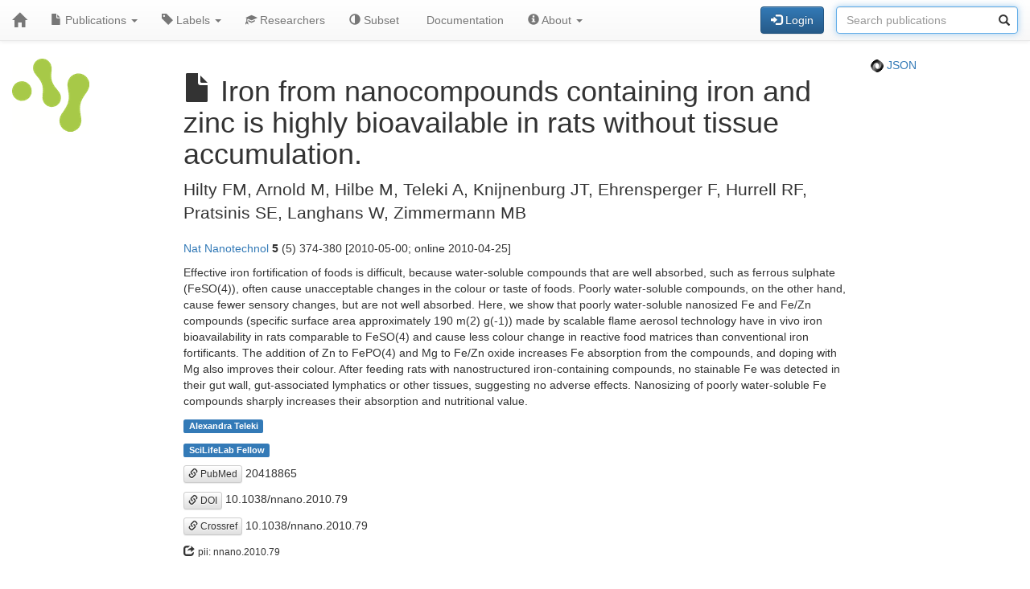

--- FILE ---
content_type: text/html; charset=UTF-8
request_url: https://publications-affiliated.scilifelab.se/publication/f38ef41358af40eaaa269bb4ac66b4af
body_size: 10257
content:
<!DOCTYPE html>
<html lang="en">
<head>
<meta charset="UTF-8">
<meta http-equiv="X-UA-Compatible" content="IE=edge">
<meta name="viewport" content="width=device-width, initial-scale=1">
<title>Iron from nanocompounds containing iron and zinc is highly bioavailable in rats without tissue accumulation.</title>
<link rel="shortcut icon" href="/site/favicon">
<link rel="stylesheet" href="https://code.jquery.com/ui/1.12.1/themes/base/jquery-ui.css">
<link rel="stylesheet" crossorigin="anonymous"
href="https://stackpath.bootstrapcdn.com/bootstrap/3.4.1/css/bootstrap.min.css"
integrity="sha384-HSMxcRTRxnN+Bdg0JdbxYKrThecOKuH5zCYotlSAcp1+c8xmyTe9GYg1l9a69psu">
<link rel="stylesheet" crossorigin="anonymous"
href="https://stackpath.bootstrapcdn.com/bootstrap/3.4.1/css/bootstrap-theme.min.css"
integrity="sha384-6pzBo3FDv/PJ8r2KRkGHifhEocL+1X2rVCTTkUfGk7/0pbek5mMa1upzvWbrUbOZ">
<link rel="stylesheet" crossorigin="anonymous"
href="https://cdn.datatables.net/v/bs/jqc-1.12.4/dt-1.11.3/datatables.min.css">
<link rel="stylesheet" href="/static/publications.css?v=c87f8d7027cfcb2eab639eebd64415e0945af8abb1bc1fa8ef27ee01b2525ba428ce4c043527bdb1213e92c9b653ea4e19408d36260519623ea6b821ff6e248e">
</head>
<body>
<nav class="navbar navbar-default navbar-static-top">
<div class="container-fluid">
<div class="navbar-header">
<button type="button" class="navbar-toggle"
data-toggle="collapse" data-target="#myNavbar">
<span class="icon-bar"></span>
<span class="icon-bar"></span>
<span class="icon-bar"></span>
</button>
<a href="/"
class="navbar-brand"
title="Home">
<span class="glyphicon glyphicon-home"></span>
</a>
</div>
<div class="collapse navbar-collapse" id="myNavbar">
<ul class="nav navbar-nav">
<li class="dropdown">
<a class="dropdown-toggle" data-toggle="dropdown" href="#">
<span class="glyphicon glyphicon-file"></span> Publications
<span class="caret"></span>
</a>
<ul class="dropdown-menu">
 
<li>
<a href="/publications/csv">
<span class="glyphicon glyphicon-download-alt"></span> Download CSV
</a>
</li>
<li>
<a href="/publications/xlsx">
<span class="glyphicon glyphicon-download-alt"></span> Download XLSX
</a>
</li>
<li>
<a href="/publications/txt">
<span class="glyphicon glyphicon-download-alt"></span> Download TXT
</a>
</li>
<li class="divider"></li>
<li class="dropdown-header">
<span class="glyphicon glyphicon-list-alt"></span> Tables
</li>

<li>
<a href="/publications/table/2025">
2025 (118)
</a>
</li>

<li>
<a href="/publications/table/2024">
2024 (176)
</a>
</li>

<li>
<a href="/publications/table/2023">
2023 (228)
</a>
</li>

<li>
<a href="/publications/table/2022">
2022 (263)
</a>
</li>

<li>
<a href="/publications/table/2021">
2021 (274)
</a>
</li>

<li>
<a href="/publications/table/2020">
2020 (192)
</a>
</li>

<li>
<a href="/publications/table/2019">
2019 (168)
</a>
</li>

<li>
<a href="/publications/table/2018">
2018 (584)
</a>
</li>

<li>
<a href="/publications/table/2017">
2017 (796)
</a>
</li>

<li>
<a href="/publications/table/2016">
2016 (759)
</a>
</li>

<li>
<a href="/publications/table/2015">
2015 (648)
</a>
</li>

<li>
<a href="/publications/table/2014">
2014 (589)
</a>
</li>

<li>
<a href="/publications/table/2013">
2013 (461)
</a>
</li>

<li>
<a href="/publications/table/2012">
2012 (331)
</a>
</li>

<li>
<a href="/publications/table/2011">
2011 (191)
</a>
</li>

<li>
<a href="/publications/table/2010">
2010 (70)
</a>
</li>

<li>
<a href="/publications/table/2009">
2009 (38)
</a>
</li>

<li>
<a href="/publications/table/2008">
2008 (39)
</a>
</li>

<li>
<a href="/publications/table/2007">
2007 (13)
</a>
</li>

<li>
<a href="/publications/table/2006">
2006 (19)
</a>
</li>

<li>
<a href="/publications/table/2005">
2005 (9)
</a>
</li>

<li>
<a href="/publications/table/2004">
2004 (3)
</a>
</li>

<li>
<a href="/publications/table/2003">
2003 (2)
</a>
</li>

<li>
<a href="/publications/table/2002">
2002 (1)
</a>
</li>
 
<li>
<a href="/publications/table">
All (5972)
</a>
</li>
</ul>
</li>
<li class="dropdown">
<a class="dropdown-toggle" data-toggle="dropdown" href="#">
<span class="glyphicon glyphicon-tag"></span>
Labels
<span class="caret"></span>
</a>
<ul class="dropdown-menu">
<li>
<a href="/labels">
<span class="glyphicon glyphicon-list"></span>
Labels list
</a>
</li>
<li>
<a href="/labels/table">
<span class="glyphicon glyphicon-list-alt"></span>
Labels table
</a>
</li>
 
</ul>
</li>
<li class="dropdown">

<a href="/researchers">
<span class="glyphicon glyphicon-education"></span> Researchers
</a>
 
</li>
<li class="dropdown">
<a href="/subset">
<span class="glyphicon glyphicon-adjust"></span> Subset
</a>
</li>
 
 
<li class="dropdown">
<a href="/documentation">
<span class="glyphicon glyphicon-info"></span> Documentation
</a>
</li>
<li class="dropdown">
<a class="dropdown-toggle" data-toggle="dropdown" href="#">
<span class="glyphicon glyphicon-info-sign"></span> About
<span class="caret"></span>
</a>
<ul class="dropdown-menu">
<li>
<a href="/contact">
<span class="glyphicon glyphicon-bullhorn"></span> Contact
</a>
</li>
<li>
<a href="/software">
<span class="glyphicon glyphicon-briefcase"></span> Software
</a>
</li>
</ul>
</li>
</ul>
<div>
<ul class="nav navbar-nav navbar-right">

<li>
<div class="navbar-btn">
<a href="/login"
role="button" class="btn btn-primary">
<span class="glyphicon glyphicon-log-in"></span> Login
</a>
</div>
</li>
 

<li>
<form action="/search"
role="form" class="navbar-form form-inline"
method="GET">
<div class="form-group has-feedback">
<input type="search" id="terms" name="terms"
class="form-control"
placeholder="Search publications">
<span class="glyphicon glyphicon-search form-control-feedback"></span>
</div>
</form>
</li>
 
</ul>
</div>
</div>
</div>
</nav>
<div class="container-fluid">

<div class="row">
<div class="col-md-2">
<img src="/site/icon"
class="img-responsive"
style="padding-bottom: 10px;"
title="SciLifeLab Affiliated and Fellows Publications">
</div>
<div class="col-md-8">

<h1>
<span class="glyphicon glyphicon-file"></span>
Iron from nanocompounds containing iron and zinc is highly bioavailable in rats without tissue accumulation.
</h1>

</div>
<div class="col-md-2">

<p>
<a href="/publication/f38ef41358af40eaaa269bb4ac66b4af.json">
<img src="/static/json.png?v=eb5df5f8bda7bdf49db397bc5eadea8dd2698617c0773b83c29f587879ce9d9e453810e2dcc1185d90aae38ee6339a8b7e982a915743db0912dc7015e0c6ce0e">
JSON
</a>
</p>

</div>
</div>
 


 
 
 


 
 
 

<div class="row">
<div class="col-md-2">

 
</div>
<div class="col-md-8">

<p class="lead">
Hilty FM, Arnold M, Hilbe M, Teleki A, Knijnenburg JT, Ehrensperger F, Hurrell RF, Pratsinis SE, Langhans W, Zimmermann MB
</p>
<p>
<a href="/journal/Nat%20Nanotechnol">Nat Nanotechnol</a> <strong>5</strong> (5) 374-380
[2010-05-00; online 2010-04-25]

</p>
<p>
Effective iron fortification of foods is difficult, because water-soluble compounds that are well absorbed, such as ferrous sulphate (FeSO(4)), often cause unacceptable changes in the colour or taste of foods. Poorly water-soluble compounds, on the other hand, cause fewer sensory changes, but are not well absorbed. Here, we show that poorly water-soluble nanosized Fe and Fe/Zn compounds (specific surface area approximately 190 m(2) g(-1)) made by scalable flame aerosol technology have in vivo iron bioavailability in rats comparable to FeSO(4) and cause less colour change in reactive food matrices than conventional iron fortificants. The addition of Zn to FePO(4) and Mg to Fe/Zn oxide increases Fe absorption from the compounds, and doping with Mg also improves their colour. After feeding rats with nanostructured iron-containing compounds, no stainable Fe was detected in their gut wall, gut-associated lymphatics or other tissues, suggesting no adverse effects. Nanosizing of poorly water-soluble Fe compounds sharply increases their absorption and nutritional value.
</p>
<p>

<p>
<a class="label label-primary"
href="/label/Alexandra%20Teleki">
Alexandra Teleki

</a>
</p>

<p>
<a class="label label-primary"
href="/label/SciLifeLab%20Fellow">
SciLifeLab Fellow

</a>
</p>

</p>
<p><a class="btn btn-default btn-xs" role="button" target="_" href="https://pubmed.ncbi.nlm.nih.gov/20418865/"><span class="glyphicon glyphicon-link"></span> PubMed</a> 20418865</p>
<p><a class="btn btn-default btn-xs" role="button" target="_" href="https://doi.org/10.1038/nnano.2010.79"><span class="glyphicon glyphicon-link"></span> DOI</a> 10.1038/nnano.2010.79</p>
<p><a class="btn btn-default btn-xs" role="button" target="_" href="https://search.crossref.org/?q=10.1038/nnano.2010.79"><span class="glyphicon glyphicon-link"></span> Crossref</a> 10.1038/nnano.2010.79</p>
<p>

<span target="_" style="margin-right: 1em;"><span class="glyphicon glyphicon-share"></span> <small>pii: nnano.2010.79</small></span>
<br>

</p>

 
</div>
<div class="col-md-2">

 
 
</div>
</div>
 

<hr>
<div class="row">
<div class="col-md-8">

<a href="https://www.scilifelab.se/data/" target="_blank">
SciLifeLab Data Centre
</a>

</div>
<div class="col-md-2 col-md-offset-2">
<div class="pull-right">
<a href="https://github.com/pekrau/Publications">Publications</a>
9.5.1
</div>
</div>
</div>
 
</div>
<script src="https://code.jquery.com/jquery-1.12.4.min.js"
integrity="sha256-ZosEbRLbNQzLpnKIkEdrPv7lOy9C27hHQ+Xp8a4MxAQ="
crossorigin="anonymous"></script>
<script src="https://code.jquery.com/ui/1.12.1/jquery-ui.min.js"
integrity="sha256-VazP97ZCwtekAsvgPBSUwPFKdrwD3unUfSGVYrahUqU="
crossorigin="anonymous"></script>
<script src="/static/jquery.localtime-0.9.1.min.js?v=175d6d298d92a6c7a811f56d8e96e09b30491e696a40a4996e7a871e6697b37dc282a4172fa2ffc8e831a788a3101b8f8168177a79ceac040ae97bf773596a31"></script>
<script>
$.datepicker.setDefaults({dateFormat: "yy-mm-dd"});
$(function(){ $(".datepicker").datepicker(); });
</script>
<script src="https://stackpath.bootstrapcdn.com/bootstrap/3.4.1/js/bootstrap.min.js"
integrity="sha384-aJ21OjlMXNL5UyIl/XNwTMqvzeRMZH2w8c5cRVpzpU8Y5bApTppSuUkhZXN0VxHd"
crossorigin="anonymous"></script>
<script src="https://cdn.datatables.net/1.11.3/js/jquery.dataTables.min.js"></script>
<script src="https://cdn.datatables.net/1.11.3/js/dataTables.bootstrap.min.js"></script>

<script type="text/javascript" >
$(function(){ $("#terms").focus(); });
</script>


<script>
$(function () {
$('[data-toggle="tooltip"]').tooltip()
})
</script>

</body>
</html>
